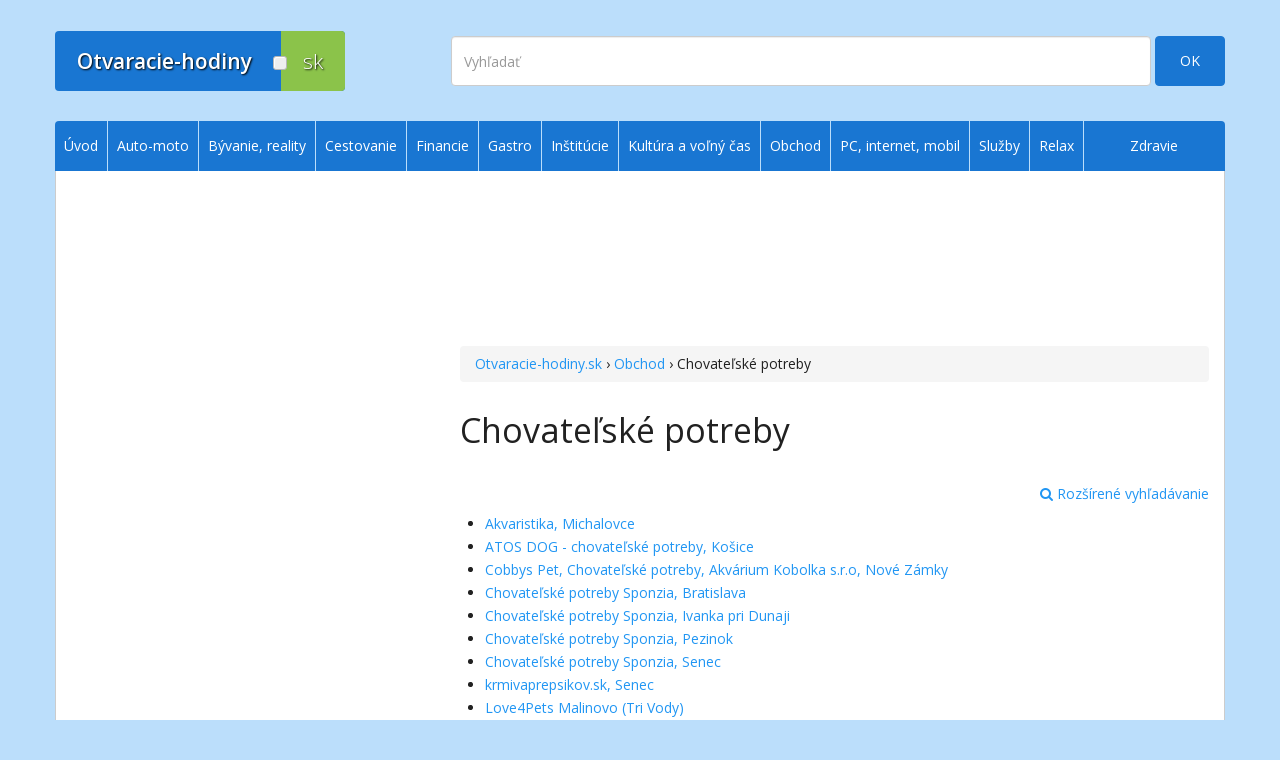

--- FILE ---
content_type: text/html; charset=utf-8
request_url: https://www.otvaracie-hodiny.sk/obchod/chovatelske-potreby/
body_size: 14318
content:

<!DOCTYPE html>
<html lang="sk">
<head>
  <meta charset="utf-8">
  <meta name="viewport" content="width=device-width, initial-scale=1.0">
  <title>Chovateľské potreby - Otvaracie-hodiny.sk | Otváracie, úradné a stránkové hodiny</title>
  <meta name="author" content="E-GO, s.r.o.">
  <meta name="robots" content="index, follow">
    <meta name="description" content="Otváracie a prevádzkové hodiny pre kategóriu Chovateľské potreby.">
  <meta property="og:description" content="Otváracie a prevádzkové hodiny pre kategóriu Chovateľské potreby.">
    <meta property="og:type" content="website">
  <meta property="og:locale" content="sk_SK">
  <meta property="og:title" content="Chovateľské potreby - Otvaracie-hodiny.sk | Otváracie, úradné a stránkové hodiny">
  <meta property="og:site_name" content="Otvaracie-hodiny.sk">
  <meta property="og:image" content="https://d35yy3vhav0316.cloudfront.net/ogimage.png">
  <meta property="og:url" content="https://www.otvaracie-hodiny.sk/obchod/chovatelske-potreby/">
  <meta property="fb:admins" content="1582427903">
  <meta property="fb:admins" content="1232444300">
    <link rel="home" href="https://www.otvaracie-hodiny.sk/" title="Otvaracie-hodiny.sk">
  <link rel="author" href="https://www.e-go.sk/" title="E-GO Web Design - Tvorba web stránok">
	<link rel="shortcut icon" href="https://d35yy3vhav0316.cloudfront.net/favicon.ico" type="image/x-icon">
  <link rel="apple-touch-icon" sizes="76x76" href="https://d35yy3vhav0316.cloudfront.net/apple-touch-icon-76x76.png">
  <link rel="apple-touch-icon" sizes="120x120" href="https://d35yy3vhav0316.cloudfront.net/apple-touch-icon-120x120.png">
  <link rel="apple-touch-icon" sizes="152x152" href="https://d35yy3vhav0316.cloudfront.net/apple-touch-icon-152x152.png">
  <link rel="apple-touch-icon" sizes="180x180" href="https://d35yy3vhav0316.cloudfront.net/apple-touch-icon-180x180.png">
  <link href="https://fonts.googleapis.com/css?family=Open+Sans:300,400,600&subset=latin,latin-ext" rel="stylesheet" type="text/css">
  <link href="https://cdnjs.cloudflare.com/ajax/libs/font-awesome/4.5.0/css/font-awesome.min.css" rel="stylesheet">
  <link href="https://cdnjs.cloudflare.com/ajax/libs/twitter-bootstrap/3.3.1/css/bootstrap.min.css" rel="stylesheet">
  <link href="https://d35yy3vhav0316.cloudfront.net/css/specific.2024102804.css" rel="stylesheet">
  <!--[if lt IE 9]>
    <script src="https://oss.maxcdn.com/html5shiv/3.7.2/html5shiv.min.js"></script>
    <script src="https://oss.maxcdn.com/respond/1.4.2/respond.min.js"></script>
  <![endif]-->
  <script async src="https://securepubads.g.doubleclick.net/tag/js/gpt.js"></script>
  <script type="module" src="https://www.nuload.net/otvaracie-hodiny/ad.js"></script>
</head>
<body id="top">
  <!-- Google Tag Manager -->
  <noscript><iframe src="//www.googletagmanager.com/ns.html?id=GTM-N2DRGD"
  height="0" width="0" style="display:none;visibility:hidden"></iframe></noscript>
  <script>(function(w,d,s,l,i){w[l]=w[l]||[];w[l].push({'gtm.start':
  new Date().getTime(),event:'gtm.js'});var f=d.getElementsByTagName(s)[0],
  j=d.createElement(s),dl=l!='dataLayer'?'&l='+l:'';j.async=true;j.src=
  '//www.googletagmanager.com/gtm.js?id='+i+dl;f.parentNode.insertBefore(j,f);
  })(window,document,'script','dataLayer','GTM-N2DRGD');</script>
  <!-- End Google Tag Manager -->
  <div id="fb-root"></div>
  <a href="#content" class="sr-only">Prejsť na obsah</a>
    <!-- page header, logo, search -->
  <header class="navbar" id="header">
    <div class="container">
      <div class="navbar-header">
        <a class="navbar-brand" href="/"><div class="logo"><div>Otvaracie-hodiny</div><div>sk</div><span></span></div></a>
        <a class="navbar-toggle" href="#sidr">
          <span class="sr-only">Zobraziť | Skryť navigáciu</span>
          <span class="icon-bar"></span>
          <span class="icon-bar"></span>
          <span class="icon-bar"></span>
        </a>
      </div>
      <div class="navbar-right">
        <div id="search">
          <form action="/engine/search/" method="get" class="clearfix form-inline" role="form">
            <div><input type="hidden" name="pid" value="">
              <input type="hidden" name="selang" value="SK"></div>
            <label for="search-string" class="sr-only">Vyhľadať</label>
            <input class="search-field form-control" name="string" id="search-string" type="text" placeholder="Vyhľadať" autocomplete="off">
						<button class="btn btn-primary btn-search" name="submit" type="submit">OK</button>
					</form>
        </div>
      </div>
    </div>
  </header>
  <!-- /page header, logo, search -->
    <div class="container" id="siteWrap">
    <div class="row">
      <div class="col-sm-9 col-md-8" id="content">
        <ins class="adsbygoogle adslot_1 bodyTop" data-ad-client="ca-pub-3986195020500459" data-ad-slot="3771915911" data-ad-format="horizontal"></ins>        <div id="8773d0ee2b" class="pagefair-acceptable leaderboard728x90 hidden-xs hidden-sm"></div>
        <div id="92ddf56b1d" class="pagefair-acceptable medrect300x250 hidden-md hidden-lg"></div>
        <div></div>
        <div id="in-content">
                    <div id="bc" class="breadcrumb"><a title="Otvaracie-hodiny.sk - úvod" href="/">Otvaracie-hodiny.sk</a> &rsaquo; <a title="Obchod" href="/obchod/">Obchod</a> &rsaquo; Chovateľské potreby</div>
                    <h1>Chovateľské potreby</h1><div id="ps"></div>
<p class="text-right"><a data-toggle="collapse" href="#ext-search-collapse" aria-expanded="false" aria-controls="ext-search-collapse"><i class="fa fa-search" aria-hidden="true"></i> Rozšírené vyhľadávanie</a></p>
<div class="collapse" id="ext-search-collapse">
  <div class="product-search"><div class="alert alert-info">
  <!--div class="form-group">
    <p class="col-sm-offset-3 col-sm-9 lead">Rýchle vyhľadávanie</p>
  </div-->
  <p>&nbsp;</p>
  <form name="form1" id="product_search_form_1" method="get" action="" class="form-horizontal">
    <input type="hidden" name="search_submit" value="true">
        <div class="form-group">
      <label for="title" class="col-sm-3">Názov:</label>
      <div class="col-sm-9"><input type="text" class="form-control" size="30" name="title" id="title" value=""></div>
    </div>
    
<div class="form-group"><label for="field3" class="col-sm-3">Mesto/obec:</label><div class="col-sm-9"><input type="text" name="field3" id="field3" maxlength="" value="" class="form-control" size="30"></div></div><div class="form-group"><label for="field4" class="col-sm-3">Okres:</label><div class="col-sm-9"><select name="field4[]" id="field4" class="form-control"><option value="">- Všetky -</option><option value="Bánovce nad Bebravou">Bánovce nad Bebravou</option><option value="Banská Bystrica">Banská Bystrica</option><option value="Banská Štiavnica">Banská Štiavnica</option><option value="Bardejov">Bardejov</option><option value="Bratislava">Bratislava</option><option value="Brezno">Brezno</option><option value="Bytča">Bytča</option><option value="Čadca">Čadca</option><option value="Detva">Detva</option><option value="Dolný Kubín">Dolný Kubín</option><option value="Dunajská Streda">Dunajská Streda</option><option value="Galanta">Galanta</option><option value="Gelnica">Gelnica</option><option value="Hlohovec">Hlohovec</option><option value="Humenné">Humenné</option><option value="Ilava">Ilava</option><option value="Kežmarok">Kežmarok</option><option value="Komárno">Komárno</option><option value="Košice">Košice</option><option value="Košice - okolie">Košice - okolie</option><option value="Krupina">Krupina</option><option value="Kysucké Nové Mesto">Kysucké Nové Mesto</option><option value="Levice">Levice</option><option value="Levoča">Levoča</option><option value="Liptovský Mikuláš">Liptovský Mikuláš</option><option value="Lučenec">Lučenec</option><option value="Malacky">Malacky</option><option value="Martin">Martin</option><option value="Medzilaborce">Medzilaborce</option><option value="Michalovce">Michalovce</option><option value="Myjava">Myjava</option><option value="Námestovo">Námestovo</option><option value="Nitra">Nitra</option><option value="Nové Mesto nad Váhom ">Nové Mesto nad Váhom </option><option value="Nové Zámky">Nové Zámky</option><option value="Partizánske">Partizánske</option><option value="Pezinok">Pezinok</option><option value="Piešťany">Piešťany</option><option value="Poltár">Poltár</option><option value="Poprad">Poprad</option><option value="Považská Bystrica">Považská Bystrica</option><option value="Prešov">Prešov</option><option value="Prievidza">Prievidza</option><option value="Púchov">Púchov</option><option value="Revúca">Revúca</option><option value="Rimavská Sobota">Rimavská Sobota</option><option value="Rožňava">Rožňava</option><option value="Ružomberok">Ružomberok</option><option value="Sabinov">Sabinov</option><option value="Senec">Senec</option><option value="Senica">Senica</option><option value="Skalica">Skalica</option><option value="Snina">Snina</option><option value="Sobrance">Sobrance</option><option value="Spišská Nová Ves">Spišská Nová Ves</option><option value="Stará Ľubovňa">Stará Ľubovňa</option><option value="Stropkov">Stropkov</option><option value="Svidník">Svidník</option><option value="Šaľa">Šaľa</option><option value="Topoľčany">Topoľčany</option><option value="Trebišov">Trebišov</option><option value="Trenčín">Trenčín</option><option value="Trnava">Trnava</option><option value="Turčianske Teplice">Turčianske Teplice</option><option value="Tvrdošín">Tvrdošín</option><option value="Veľký Krtíš">Veľký Krtíš</option><option value="Vranov nad Topľou">Vranov nad Topľou</option><option value="Zlaté Moravce">Zlaté Moravce</option><option value="Zvolen">Zvolen</option><option value="Žarnovica">Žarnovica</option><option value="Žiar nad Hronom">Žiar nad Hronom</option><option value="Žilina">Žilina</option></select></div></div>    <div class="form-group hidden">
      <label for="captcha" class="col-sm-3">Captcha:</label>
      <div class="col-sm-9"><input type="text" name="captcha" id="captcha" maxlength="255" value="" class="form-control"></div>
    </div>
    <div class="form-group">
      <div class="col-sm-offset-3 col-sm-9">
        <button type="submit" class="btn btn-primary">Hľadať</button>
              </div>
    </div>
  </form>
  </div></div>
</div>
<ul class="product-list">
	<li><a href="/product/akvaristika-michalovce-5122/">Akvaristika, Michalovce</a></li>
	<li><a href="/product/atos-dog--chovatelske-potreby-kosice-6325/">ATOS DOG - chovateľské potreby, Košice</a></li>
	<li><a href="/product/cobbys-pet-chovatelske-potreby-akvarium-kobolka-sro-nove-zamky-7284/">Cobbys Pet, Chovateľské potreby, Akvárium Kobolka s.r.o, Nové Zámky</a></li>
	<li><a href="/product/chovatelske-potreby-sponzia-bratislava-6618/">Chovateľské potreby Sponzia, Bratislava</a></li>
	<li><a href="/product/chovatelske-potreby-sponzia-ivanka-pri-dunaji-6617/">Chovateľské potreby Sponzia, Ivanka pri Dunaji</a></li>
	<li><a href="/product/chovatelske-potreby-sponzia-pezinok-6615/">Chovateľské potreby Sponzia, Pezinok</a></li>
	<li><a href="/product/chovatelske-potreby-sponzia-senec-6616/">Chovateľské potreby Sponzia, Senec</a></li>
	<li><a href="/product/krmivaprepsikovsk-senec-8839/">krmivaprepsikov.sk, Senec</a></li>
	<li><a href="/product/love4pets-malinovo-tri-vody-18063/">Love4Pets Malinovo (Tri Vody)</a></li>
	<li><a href="/product/pet-center-bratislava-mlynske-nivy--centrum-nivy-19321/">Pet Center Bratislava (Mlynské nivy - Centrum Nivy)</a></li>
	<li><a href="/product/pet-center-presov-namestie-legionarov--nc-novum-19075/">Pet Center Prešov (Námestie Legionárov - NC Novum)</a></li>
	<li><a href="/product/pet-center-rovinka-slnecnicova--storia-18438/">Pet Center Rovinka (Slnečnicová - Storia)</a></li>
	<li><a href="/product/pethobby-shop-michalovce-10491/">Pet&amp;Hobby Shop, Michalovce</a></li>
	<li><a href="/product/petcenter-nitra-napervillska--promenada-19661/">PetCenter Nitra (Napervillská - Promenada)</a></li>
	<li><a href="/product/super-zoo-bratislava--petrzalka-zuzany-chalupovej--slnecnice-16184/">Super ZOO Bratislava - Petržalka (Zuzany Chalupovej - Slnečnice)</a></li>
	<li><a href="/product/super-zoo-levice-turecky-rad--storia-18449/">Super ZOO Levice (Turecký rad - Storia)</a></li>
	<li><a href="/product/super-zoo-michalovce-sobranecka-cesta--oc-s1-16221/">Super ZOO Michalovce (Sobranecká cesta - OC S1)</a></li>
	<li><a href="/product/super-zoo-myjava-viestova--storia-19795/">Super ZOO Myjava (Viestova - Storia)</a></li>
	<li><a href="/product/super-zoo-rimavska-sobota-p-hostinskeho--spektrum-19754/">Super ZOO Rimavská Sobota (P. Hostinského - Spektrum)</a></li>
	<li><a href="/product/super-zoo-ruzomberok-polna--city-market-12795/">Super ZOO Ružomberok (Poľná - City Market)</a></li>
	<li><a href="/product/super-zoo-samorin-kasarenska--storia-i-19779/">Super ZOO Šamorín (Kasárenská - Storia I.)</a></li>
	<li><a href="/product/super-zoo-trnava-trstinska-cesta--storia-12695/">Super ZOO Trnava (Trstínska cesta - Storia)</a></li>
	<li><a href="/product/super-zoo-zvolen-obchodna--klokan-19671/">Super ZOO Zvolen (Obchodná - Klokan)</a></li>
	<li><a href="/product/super-zoo-ziar-nad-hronom-dr-janskeho--storia-19805/">Super ZOO Žiar nad Hronom (Dr. Jánskeho - Storia)</a></li>
</ul>
        </div>
                        <div style="margin-top: 30px" class="text-center">
          <!--ins class="adsbygoogle adslot_2 bodyBottom" data-ad-client="ca-pub-2393320645055022" data-ad-slot="8158987372/4703346498"></ins-->
          <ins class="adsbygoogle adslot_2 bodyBottom" data-ad-client="ca-pub-3986195020500459" data-ad-slot="6787381510" data-ad-format="auto"></ins>
        </div>
        <div class="intad hidden-lg hidden-md hidden-sm" style="text-align: center; margin-top: 30px"><a href="https://pomockypredeti.sk/?utm_source=OH&utm_medium=banner-xs-pages&utm_campaign=generic-2018"><img class="img-responsive" style="margin: 0 auto" src="https://d35yy3vhav0316.cloudfront.net/img/ppdt-generic-2017.jpg" alt="PomockyPreDeti.sk"></a></div>              </div>
      <div class="col-sm-3 col-md-4 hidden-xs" id="sidebar">
                        <ins style="margin-bottom: 30px" class="adsbygoogle adslot_3 rightColumn" data-ad-client="ca-pub-3986195020500459" data-ad-slot="2155581912" data-ad-format="vertical"></ins>
			  <!--div class="affil"><div class="intad hidden-xs">
				</div></div-->
        <div class="intad hidden-xs" style="text-align: center"><a href="https://pomockypredeti.sk/?utm_source=OH&utm_medium=banner&utm_campaign=generic-2018"><img class="img-responsive" style="margin: 0 auto" src="https://d35yy3vhav0316.cloudfront.net/img/ppdt-generic-2017.jpg" alt="PomockyPreDeti.sk"></a></div>
        <!--ins class="adsbygoogle adslot_3 rightColumn" data-ad-client="ca-pub-2393320645055022" data-ad-slot="8158987372/4703346498"></ins-->
      </div>
    </div>
  </div>
  <!-- footer -->
  <div class="container" id="footer">
    <div class="row">
      <div class="col-sm-4">
        <div class="logo hidden-xs"><div>Otvaracie-hodiny</div><div>sk</div><span></span></div>
        <nav id="bottom1">
          <ul>
	<li><a href="/kontakt/">Kontakt na prevádzkovateľa</a></li>
	<li><a href="/uvod/podmienky-pouzivania-a-pravne-info/">Podmienky používania a právne informácie</a></li>
	<li><a href="/pravidla-pouzitia-cookies/">Zásady používania cookies</a></li>
	<li><a href="#">Prehlásenie o prístupnosti</a></li>
	<li><a href="/mapa-stranok/">Mapa&nbsp;stránok</a></li>
</ul>
        </nav>
      </div>
      <div class="col-sm-4">
        <nav id="bottom2">
          <p class="lead hidden-xs">Služby pre podnikateľov</p>

<ul>
	<li><a href="/uvod/zakladna-registracia/">Základná registrácia otváracích hodín zadarmo</a></li>
	<li><a href="/uvod/aktualizacia/">Aktualizácia údajov o prevádzke</a></li>
	<li><a href="/uvod/platene-sluzby/">Platené služby</a></li>
</ul>

<p class="lead hidden-xs">Služby pre verejnosť</p>

<ul>
	<li><a href="/uvod/nenasli-ste/">Nenašli ste otváracie hodiny? Pošlite nám tip</a></li>
	<li><a href="/uvod/aktualizacia/">Aktualizácia otváracích hodín</a></li>
	<li><a href="/uvod/tip-na-kategoriu/">Pošlite nám tip na kategóriu</a></li>
</ul>
        </nav>
      </div>
      <div class="col-sm-4">
        <p class="lead hidden-xs">Zostaňme v kontakte</p>
<p><strong>Novinky na Váš e-mail:</strong></p>
        <!-- MailChimp Signup Form -->
        <div id="mc_embed_signup">
          <form action="https://otvaracie-hodiny.us10.list-manage.com/subscribe/post?u=3ce21d32cc351a4cc41e6706f&amp;id=d5d30103df" method="post" id="mc-embedded-subscribe-form" name="mc-embedded-subscribe-form" class="form-inline validate" novalidate role="form">
            <div class="form-group mc-field-group">
            	<label for="mce-EMAIL" class="sr-only">E-mailová adresa</label>
            	<input type="email" value="" name="EMAIL" class="form-control required email" placeholder="e-mailová adresa" id="mce-EMAIL">
            </div>
            <div style="position: absolute; left: -5000px;"><input type="text" name="b_3ce21d32cc351a4cc41e6706f_d5d30103df" tabindex="-1" value=""></div>
            <button type="submit" name="subscribe" id="mc-embedded-subscribe" class="btn btn-primary">OK</button>
          </form>
        </div>
        <!-- /MailChimp Signup Form -->
        <p><a href="https://www.facebook.com/otvaraciehodiny" target="newWin">Otvaracie-hodiny.sk na Facebooku&nbsp;&nbsp;<sup><i class="fa fa-external-link"></i></sup></a></p>
        <div class="fb-like" data-href="https://www.facebook.com/otvaraciehodiny" data-layout="button_count" data-action="like" data-show-faces="false" data-share="false"></div>
      </div>
    </div>
  </div>
  <!-- /footer -->
  
  <!-- menu -->
  <div id="navigation" class="hidden-xs">
    <nav class="navbar" id="menu" role="navigation">
      <div class="container">
      
<ul class="nav navbar-nav">
<li ><a href="/" >Úvod</a>
</li>
<li ><a href="/auto-moto/" >Auto-moto</a>
<ul class="nav navbar-nav">
<li ><a href="/auto-moto/autobazare/" >Autobazáre</a>
</li>
<li ><a href="/auto-moto/autorizovani-predajcovia-vozidiel/" >Autorizovaní predajcovia vozidiel</a>
</li>
<li ><a href="/auto-moto/autolakovne/" >Autolakovne</a>
</li>
<li ><a href="/auto-moto/autopozicovne/" >Autopožičovne, prenájom úžitkových vozidiel</a>
</li>
<li ><a href="/auto-moto/autoservisy/" >Autoservisy</a>
</li>
<li ><a href="/auto-moto/autoumyvarne-a-autokozmetika/" >Autoumyvárne a autokozmetika</a>
</li>
<li ><a href="/auto-moto/cerpacie-stanice/" >Čerpacie stanice</a>
<ul class="nav navbar-nav">
<li ><a href="/auto-moto/cerpacie-stanice/vianoce-silvester-novy-rok-traja-krali/" >Vianoce, Silvester, Nový rok, Traja králi</a>
</li>
</ul>
</li>
<li ><a href="/auto-moto/nahradne-diely-a-autoprislusenstvo/" >Náhradné diely a autopríslušenstvo</a>
</li>
<li ><a href="/auto-moto/odtahove-sluzby/" >Odťahové  a cestné záchrané služby</a>
</li>
<li ><a href="/auto-moto/parkoviska/" >Parkoviská</a>
</li>
<li ><a href="/auto-moto/pneuservisy-a-predaj-pneumatik/" >Pneuservisy a predaj pneumatík</a>
</li>
<li ><a href="/auto-moto/pracoviska-kontroly-originality/" >Pracoviská kontroly originality</a>
</li>
<li ><a href="/auto-moto/technicka-a-emisna-kontrola/" >Technická a emisná kontrola</a>
</li>
<li ><a href="/auto-moto/vrakoviska/" >Vrakoviská</a>
</li>
</ul>
</li>
<li ><a href="/byvanie/" >Bývanie, reality</a>
<ul class="nav navbar-nav">
<li ><a href="/byvanie/bytove-podniky-a-stavebne-bytove-druzstva/" >Bytové podniky a stavebné bytové družstvá</a>
</li>
<li ><a href="/byvanie/dodavatelia-tepla-vody-a-energii/" >Dodávatelia tepla, vody a energií</a>
</li>
<li ><a href="/byvanie/geodezia/" >Geodézia</a>
</li>
<li ><a href="/byvanie/realitne-kancelarie/" >Realitné kancelárie</a>
</li>
<li ><a href="/byvanie/realitni-makleri/" >Realitní makléri</a>
</li>
</ul>
</li>
<li ><a href="/cestovanie/" >Cestovanie</a>
<ul class="nav navbar-nav">
<li ><a href="/cestovanie/apartmany/" >Apartmány</a>
</li>
<li ><a href="/cestovanie/cestovne-kancelarie/" >Cestovné agentúry a kancelárie</a>
</li>
<li ><a href="/cestovanie/hotely-a-hostely/" >Hotely a hostely</a>
</li>
<li ><a href="/cestovanie/chaty-chalupy-a-horske-hotely/" >Chaty, chalupy a horské hotely</a>
</li>
<li ><a href="/cestovanie/kempy/" >Kempy</a>
</li>
<li ><a href="/cestovanie/motely/" >Motely</a>
</li>
<li ><a href="/cestovanie/penziony/" >Penzióny</a>
</li>
<li ><a href="/cestovanie/ubytovne/" >Ubytovne</a>
</li>
<li ><a href="/cestovanie/turisticke-a-informacne-centra/" >Turistické a informačné centrá</a>
</li>
</ul>
</li>
<li ><a href="/financie/" >Financie</a>
<ul class="nav navbar-nav">
<li ><a href="/financie/banky-a-sporitelne/" >Banky a sporiteľne</a>
<ul class="nav navbar-nav">
<li ><a href="/financie/banky-a-sporitelne/vianoce-silvester-novy-rok-traja-krali/" >Vianoce, Silvester, Nový rok, Traja králi</a>
</li>
</ul>
</li>
<li ><a href="/financie/dochodkove-spolocnosti/" >Dôchodkové spoločnosti</a>
</li>
<li ><a href="/financie/financne-poradenstvo/" >Finančné poradenstvo</a>
</li>
<li ><a href="/financie/financne-urady/" >Finančné úrady</a>
</li>
<li ><a href="/financie/investicne-spolocnosti/" >Investičné spoločnosti</a>
</li>
<li ><a href="/financie/leasingove-spolocnosti/" >Leasingové spoločnosti</a>
</li>
<li ><a href="/financie/poistovne/" >Poisťovne</a>
</li>
<li ><a href="/financie/splatkove-spolocnosti/" >Splátkové spoločnosti</a>
</li>
<li ><a href="/financie/zmenarne/" >Zmenárne</a>
</li>
</ul>
</li>
<li ><a href="/gastro/" >Gastro</a>
<ul class="nav navbar-nav">
<li ><a href="/gastro/bary/" >Bary</a>
</li>
<li ><a href="/gastro/bufety/" >Bufety</a>
</li>
<li ><a href="/gastro/cukrarne-cajovne-bistra/" >Cukrárne, čajovne, bistrá</a>
</li>
<li ><a href="/gastro/jedalne-a-zavodne-stravovanie/" >Jedálne a závodné stravovanie</a>
</li>
<li ><a href="/gastro/kaviarne/" >Kaviarne</a>
</li>
<li ><a href="/gastro/puby-hostince-a-pohostinstva/" >Puby, hostince a pohostinstvá</a>
</li>
<li ><a href="/gastro/rychle-stravovanie-fast-food/" >Rýchle stravovanie, fast food</a>
</li>
<li ><a href="/gastro/restauracie-a-pizzerie/" >Reštaurácie a pizzerie</a>
</li>
<li ><a href="/gastro/vinarne-vinoteky-a-pivarne/" >Vinárne, vinotéky a pivárne</a>
</li>
<li ><a href="/gastro/vianoce-silvester-novy-rok-traja-krali/" >Vianoce, Silvester, Nový rok, Traja králi</a>
</li>
</ul>
</li>
<li ><a href="/institucie/" >Inštitúcie</a>
<ul class="nav navbar-nav">
<li ><a href="/institucie/asociacie-a-nadacie/" >Asociácie a nadácie</a>
</li>
<li ><a href="/institucie/colny-urad/" >Colný úrad</a>
</li>
<li ><a href="/institucie/cirkevne-institucie/" >Cirkevné inštitúcie</a>
</li>
<li ><a href="/institucie/danovy-urad/" >Daňový úrad</a>
<ul class="nav navbar-nav">
<li ><a href="/institucie/danovy-urad/danove-urady-predlzene-uradne-hodiny-na-podavanie-danovych-priznani/" >Daňové úrady - úradné hodiny na podávanie daňových priznaní</a>
</li>
</ul>
</li>
<li ><a href="/institucie/environmentalne-organizacie/" >Environmentálne organizácie</a>
</li>
<li ><a href="/institucie/urad-geodezie-kartografie-a-katastra-katastralny-urad-a-sprava-katastra/" >Kataster (katastrálny odbor)</a>
</li>
<li ><a href="/institucie/klientske-centra-uradov-ministerstva-vnutra/" >Klientske centrá úradov Ministerstva vnútra</a>
</li>
<li ><a href="/institucie/matricny-urad/" >Matričný úrad</a>
</li>
<li ><a href="/institucie/mestske-obecne-a-okresne-urady/" >Mestské a obecné úrady</a>
</li>
<li ><a href="/institucie/ministerstva/" >Ministerstvá</a>
</li>
<li ><a href="/institucie/najvyssi-kontrolny-urad/" >Najvyšší kontrolný úrad</a>
</li>
<li ><a href="/institucie/narodny-bezpecnostny-urad/" >Národný bezpečnostný úrad</a>
</li>
<li ><a href="/institucie/narodny-inspektorat-prace/" >Národný inšpektorát práce</a>
</li>
<li ><a href="/institucie/neziskove-a-charitativne-organizacie/" >Neziskové a charitatívne organizácie</a>
</li>
<li ><a href="/institucie/odborove-organizacie-a-profesne-zdruzenia/" >Odborové organizácie a profesné združenia</a>
</li>
<li ><a href="/institucie/okresne-urady/" >Okresné úrady</a>
</li>
<li ><a href="/institucie/pamiatkovy-urad/" >Pamiatkový úrad</a>
</li>
<li ><a href="/institucie/podnikatelske-organizacie/" >Podnikateľské organizácie</a>
</li>
<li ><a href="/institucie/policia/" >Polícia</a>
</li>
<li ><a href="/institucie/posty/" >Pošty</a>
</li>
<li ><a href="/institucie/pozemkovy-urad/" >Pozemkový úrad</a>
</li>
<li ><a href="/institucie/poziarne-zbory/" >Požiarne zbory</a>
</li>
<li ><a href="/institucie/regionalne-organizacie/" >Regionálne organizácie</a>
</li>
<li ><a href="/institucie/socialna-poistovna/" >Sociálna poisťovňa</a>
</li>
<li ><a href="/institucie/stavebny-urad/" >Stavebný úrad</a>
</li>
<li ><a href="/institucie/sudy-a-prokuratury/" >Súdy a prokuratúry</a>
</li>
<li ><a href="/institucie/skolsky-urad/" >Školský úrad</a>
</li>
<li ><a href="/institucie/statisticky-urad/" >Štatistický úrad</a>
</li>
<li ><a href="/institucie/urad-na-ochranu-osobnych-udajov/" >Úrad na ochranu osobných údajov</a>
</li>
<li ><a href="/institucie/urad-prace-socialnych-veci-a-rodiny/" >Úrad práce, sociálnych vecí a rodiny</a>
</li>
<li ><a href="/institucie/urad-pre-dohlad-nad-zdravotnou-starostlivostou/" >Úrad pre dohľad nad zdravotnou starostlivosťou</a>
</li>
<li ><a href="/institucie/urad-pre-normalizaciu-metrologiu-a-skusobnictvo/" >Úrad pre normalizáciu, metrológiu a skúšobníctvo</a>
</li>
<li ><a href="/institucie/urad-pre-verejne-obstaravanie/" >Úrad pre verejné obstarávanie</a>
</li>
<li ><a href="/institucie/urad-priemyselneho-vlastnictva/" >Úrad priemyselného vlastníctva</a>
</li>
<li ><a href="/institucie/urad-verejneho-zdravotnictva/" >Úrad verejného zdravotníctva</a>
</li>
<li ><a href="/institucie/urad-zivotneho-prostredia/" >Úrad životného prostredia</a>
</li>
<li ><a href="/institucie/vladne-institucie-a-organizacie/" >Vládne inštitúcie a organizácie</a>
</li>
<li ><a href="/institucie/vedecke-institucie/" >Vedecké inštitúcie</a>
</li>
<li ><a href="/institucie/velvyslanectva-a-konzulaty/" >Veľvyslanectvá a konzuláty</a>
</li>
<li ><a href="/institucie/vzdelavacie-institucie/" >Vzdelávacie inštitúcie</a>
</li>
<li ><a href="/institucie/zahranicne-a-medzinarodne-institucie/" >Zahraničné a medzinárodné inštitúcie</a>
</li>
<li ><a href="/institucie/zivnostensky-urad/" >Živnostenský úrad (odbor živnostenského podnikania)</a>
</li>
<li ><a href="/institucie/vianoce-silvester-novy-rok-traja-krali/" >Vianoce, Silvester, Nový rok, Traja králi</a>
</li>
<li ><a href="/institucie/volby/" >Voľby</a>
<ul class="nav navbar-nav">
<li ><a href="/institucie/volby/volby-do-europskeho-parlamentu/" >Voľby do Európskeho parlamentu 2024</a>
</li>
</ul>
</li>
</ul>
</li>
<li ><a href="/kultura-a-zabava/" >Kultúra a voľný čas</a>
<ul class="nav navbar-nav">
<li ><a href="/kultura-a-zabava/centra-volneho-casu-domy-deti-a-mladeze/" >Centrá voľného času, domy detí a mládeže</a>
</li>
<li ><a href="/kultura-a-zabava/divadla-a-koncertne-saly/" >Divadlá a koncertné sály</a>
</li>
<li ><a href="/kultura-a-zabava/domy-kultury-a-mestske-kulturne-strediska/" >Domy kultúry a mestské kultúrne strediská</a>
</li>
<li ><a href="/kultura-a-zabava/farmy-a-rance/" >Farmy a ranče</a>
</li>
<li ><a href="/kultura-a-zabava/festivaly/" >Festivaly</a>
</li>
<li ><a href="/kultura-a-zabava/galerie/" >Galérie</a>
</li>
<li ><a href="/kultura-a-zabava/historicke-a-technicke-pamiatky/" >Historické a technické pamiatky</a>
</li>
<li ><a href="/kultura-a-zabava/hrady-zamky-a-kastiele/" >Hrady, zámky a kaštiele</a>
</li>
<li ><a href="/kultura-a-zabava/hvezdarne-a-observatoria/" >Hvezdárne a observatóriá</a>
</li>
<li ><a href="/kultura-a-zabava/internetove-kaviarne/" >Internetové kaviarne</a>
</li>
<li ><a href="/kultura-a-zabava/jaskyne/" >Jaskyne</a>
</li>
<li ><a href="/kultura-a-zabava/kina/" >Kiná</a>
</li>
<li ><a href="/kultura-a-zabava/klubovne-a-spolky/" >Klubovne a spolky</a>
</li>
<li ><a href="/kultura-a-zabava/kniznice/" >Knižnice a archívy</a>
<ul class="nav navbar-nav">
<li ><a href="/kultura-a-zabava/kniznice/archivy/" >Archívy</a>
</li>
<li ><a href="/kultura-a-zabava/kniznice/obecne-mestske-a-regionalne-kniznice/" >Obecné, mestské a regionálne knižnice</a>
</li>
<li ><a href="/kultura-a-zabava/kniznice/specializovane-kniznice/" >Špecializované knižnice</a>
</li>
<li ><a href="/kultura-a-zabava/kniznice/univerzitne-kniznice-kniznice-pri-strednych-a-vysokych-skolach/" >Univerzitné knižnice, knižnice pri stredných a vysokých školách</a>
</li>
<li ><a href="/kultura-a-zabava/kniznice/vedecke-statne-a-narodne-kniznice/" >Vedecké, štátne a národné knižnice</a>
</li>
</ul>
</li>
<li ><a href="/kultura-a-zabava/materske-centra/" >Materské centrá</a>
</li>
<li ><a href="/kultura-a-zabava/muzea-a-skanzeny/" >Múzeá a skanzeny</a>
</li>
<li ><a href="/kultura-a-zabava/skolske-prazdniny/" >Školské prázdniny</a>
<ul class="nav navbar-nav">
<li ><a href="/kultura-a-zabava/skolske-prazdniny/jesenne-prazdniny/" >Jesenné prázdniny</a>
</li>
<li ><a href="/kultura-a-zabava/skolske-prazdniny/vianocne-prazdniny/" >Vianočné prázdniny</a>
</li>
<li ><a href="/kultura-a-zabava/skolske-prazdniny/polrocne-prazdniny/" >Polročné prázdniny</a>
</li>
<li ><a href="/kultura-a-zabava/skolske-prazdniny/jarne-prazdniny-pre-banskobystricky-kraj/" >Jarné prázdniny pre Banskobystrický kraj</a>
</li>
<li ><a href="/kultura-a-zabava/skolske-prazdniny/jarne-prazdniny-pre-bratislavsky-kraj/" >Jarné prázdniny pre Bratislavský kraj</a>
</li>
<li ><a href="/kultura-a-zabava/skolske-prazdniny/jarne-prazdniny-pre-kosicky-kraj/" >Jarné prázdniny pre Košický kraj</a>
</li>
<li ><a href="/kultura-a-zabava/skolske-prazdniny/jarne-prazdniny-pre-nitriansky-kraj/" >Jarné prázdniny pre Nitriansky kraj</a>
</li>
<li ><a href="/kultura-a-zabava/skolske-prazdniny/jarne-prazdniny-pre-presovsky-kraj/" >Jarné prázdniny pre Prešovský kraj</a>
</li>
<li ><a href="/kultura-a-zabava/skolske-prazdniny/jarne-prazdniny-pre-trenciansky-kraj/" >Jarné prázdniny pre Trenčiansky kraj</a>
</li>
<li ><a href="/kultura-a-zabava/skolske-prazdniny/jarne-prazdniny-pre-trnavsky-kraj/" >Jarné prázdniny pre Trnavský kraj</a>
</li>
<li ><a href="/kultura-a-zabava/skolske-prazdniny/jarne-prazdniny-pre-zilinsky-kraj/" >Jarné prázdniny pre Žilinský kraj</a>
</li>
<li ><a href="/kultura-a-zabava/skolske-prazdniny/velkonocne-prazdniny/" >Veľkonočné prázdniny</a>
</li>
<li ><a href="/kultura-a-zabava/skolske-prazdniny/letne-prazdniny/" >Letné prázdniny</a>
</li>
</ul>
</li>
<li ><a href="/kultura-a-zabava/televizia-rozhlas-a-tlac/" >Televízia, rozhlas a tlač</a>
</li>
<li ><a href="/kultura-a-zabava/veltrhy-vystavy-a-vystaviska/" >Veľtrhy, výstavy a výstaviská</a>
</li>
<li ><a href="/kultura-a-zabava/vydavatelstva-a-nakladatelstva/" >Vydavateľstvá a nakladateľstvá</a>
</li>
<li ><a href="/kultura-a-zabava/zabava/" >Zábava</a>
<ul class="nav navbar-nav">
<li ><a href="/kultura-a-zabava/zabava/atrakcie-lunaparky-a-zabavne-centra/" >Detské ihriská, atrakcie, lunaparky a zábavné centrá</a>
</li>
<li ><a href="/kultura-a-zabava/zabava/bungee-jumping/" >Bungee jumping</a>
</li>
<li ><a href="/kultura-a-zabava/zabava/diskoteky-a-diskokluby/" >Diskotéky a diskokluby</a>
</li>
<li ><a href="/kultura-a-zabava/zabava/kasina-herne-billiard/" >Kasína, herne, billiard</a>
</li>
<li ><a href="/kultura-a-zabava/zabava/paint-ball/" >Paint ball</a>
</li>
<li ><a href="/kultura-a-zabava/zabava/nocne-kluby/" >Nočné kluby</a>
</li>
</ul>
</li>
<li ><a href="/kultura-a-zabava/zoo-botanicke-zahrady-arboreta-parky/" >ZOO, botanické záhrady, arboréta, parky</a>
</li>
</ul>
</li>
<li class="select"><a href="/obchod/" class="select">Obchod</a>
<ul class="nav navbar-nav">
<li ><a href="/obchod/antikvariaty-a-starozitnictva/" >Antikvariáty a starožitníctva</a>
</li>
<li ><a href="/obchod/audio-a-videonosice/" >Audio a videonosiče</a>
</li>
<li ><a href="/obchod/bazare-a-zalozne/" >Bazáre a záložne</a>
</li>
<li ><a href="/obchod/bazeny-virivky-solaria-sauny-a-prislusenstvo/" >Bazény, vírivky, soláriá, sauny a príslušenstvo</a>
</li>
<li ><a href="/obchod/bicykle/" >Bicykle</a>
</li>
<li ><a href="/obchod/bizuteria-modne-a-vlasove-doplnky/" >Bižutéria, módne a vlasové doplnky</a>
</li>
<li ><a href="/obchod/caje-bylinky-prirodne-a-aromaticke-vyrobky/" >Čaje, bylinky, prírodné a aromatické výrobky</a>
</li>
<li ><a href="/obchod/darcekove-a-upomienkove-predmety/" >Darčekové a upomienkové predmety</a>
</li>
<li ><a href="/obchod/detske-potreby/" >Detské a tehotenské potreby</a>
</li>
<li ><a href="/obchod/domace-potreby/" >Domáce potreby</a>
<ul class="nav navbar-nav">
<li ><a href="/obchod/domace-potreby/vianoce-silvester-novy-rok-traja-krali/" >Vianoce, Silvester, Nový rok, Traja králi</a>
</li>
</ul>
</li>
<li ><a href="/obchod/drogeria-kozmetika-a-cistiace-prostriedky/" >Drogéria, kozmetika a čistiace prostriedky</a>
</li>
<li ><a href="/obchod/doplnky-vyzivy/" >Doplnky výživy</a>
</li>
<li ><a href="/obchod/eko-a-bioprodukty/" >Eko a bioprodukty</a>
</li>
<li ><a href="/obchod/svietidla/" >Elektro a svietidlá</a>
</li>
<li ><a href="/obchod/elektronika-a-technika/" >Elektronika a technika</a>
<ul class="nav navbar-nav">
<li ><a href="/obchod/elektronika-a-technika/biela-a-cierna-technika-domace-spotrebice/" >Biela a čierna technika, domáce spotrebiče</a>
</li>
<li ><a href="/obchod/elektronika-a-technika/specializovana-elektronika-a-technika/" >Špecializovaná elektronika a technika</a>
</li>
<li ><a href="/obchod/elektronika-a-technika/vianoce-silvester-novy-rok-traja-krali/" >Vianoce, Silvester, Nový rok, Traja králi</a>
</li>
</ul>
</li>
<li ><a href="/obchod/europrodukty-a-potreby/" >Europrodukty a potreby</a>
</li>
<li ><a href="/obchod/ezoterika/" >Ezoterika</a>
</li>
<li ><a href="/obchod/farby-laky-tmely-lepidla/" >Farby, laky, tmely, lepidlá</a>
</li>
<li ><a href="/obchod/hodiny/" >Hodiny a hodinky</a>
</li>
<li ><a href="/obchod/hracky/" >Hračky</a>
<ul class="nav navbar-nav">
<li ><a href="/obchod/hracky/vianoce-silvester-novy-rok-traja-krali/" >Vianoce, Silvester, Nový rok, Traja králi</a>
</li>
</ul>
</li>
<li ><a href="/obchod/hudobniny-hudobne-nastroje-a-ozvucovacia-technika/" >Hudobniny, hudobné nástroje a ozvučovacia technika</a>
</li>
<li ><a href="/obchod/hypermarkety-a-supermarkety/" >Hypermarkety a supermarkety</a>
<ul class="nav navbar-nav">
<li ><a href="/obchod/hypermarkety-a-supermarkety/vianoce-silvester-novy-rok-traja-krali/" >Vianoce, Silvester, Nový rok, Traja králi</a>
</li>
</ul>
</li>
<li class="select"><a href="/obchod/chovatelske-potreby/" class="select">Chovateľské potreby</a>
</li>
<li ><a href="/obchod/knihy-a-tlacoviny/" >Knihy a tlačoviny</a>
<ul class="nav navbar-nav">
<li ><a href="/obchod/knihy-a-tlacoviny/vianoce-silvester-novy-rok-traja-krali/" >Vianoce, Silvester, Nový rok, Traja králi</a>
</li>
</ul>
</li>
<li ><a href="/obchod/koberce-a-podlahoviny/" >Koberce a podlahoviny</a>
</li>
<li ><a href="/obchod/koza-a-kozusiny/" >Koža a kožušiny</a>
</li>
<li ><a href="/obchod/kuchynske-zariadenie/" >Kuchynské zariadenie</a>
</li>
<li ><a href="/obchod/kupelnove-zariadenie-a-sanita/" >Kúpeľňové zariadenie a sanita</a>
</li>
<li ><a href="/obchod/kvety-a-dekoracie/" >Kvety a dekorácie</a>
</li>
<li ><a href="/obchod/metrovy-a-bytovy-textil/" >Metrový a bytový textil</a>
</li>
<li ><a href="/obchod/nabytok-a-bytove-doplnky/" >Nábytok a bytové doplnky</a>
<ul class="nav navbar-nav">
<li ><a href="/obchod/nabytok-a-bytove-doplnky/vianoce-silvester-novy-rok-traja-krali/" >Vianoce, Silvester, Nový rok, Traja králi</a>
</li>
</ul>
</li>
<li ><a href="/obchod/nastroje-naradie-a-material-pre-majstrov/" >Nástroje, náradie a materiál pre majstrov</a>
<ul class="nav navbar-nav">
<li ><a href="/obchod/nastroje-naradie-a-material-pre-majstrov/vianoce-silvester-novy-rok-traja-krali/" >Vianoce, Silvester, Nový rok, Traja králi</a>
</li>
</ul>
</li>
<li ><a href="/obchod/obchodne-domy-a-nakupno-zabavne-centra/" >Obchodné domy a nákupno-zábavné centrá</a>
<ul class="nav navbar-nav">
<li ><a href="/obchod/obchodne-domy-a-nakupno-zabavne-centra/vianoce-silvester-novy-rok-traja-krali/" >Vianoce, Silvester, Nový rok, Traja králi</a>
</li>
</ul>
</li>
<li ><a href="/obchod/obklady-dlazba-a-bytova-keramika/" >Obklady, dlažba a bytová keramika</a>
</li>
<li ><a href="/obchod/obuv/" >Obuv</a>
</li>
<li ><a href="/obchod/ocne-optiky/" >Očné optiky</a>
</li>
<li ><a href="/obchod/odevy-a-kusovy-textil/" >Odevy a kusový textil</a>
<ul class="nav navbar-nav">
<li ><a href="/obchod/odevy-a-kusovy-textil/vianoce-silvester-novy-rok-traja-krali/" >Vianoce, Silvester, Nový rok, Traja králi</a>
</li>
</ul>
</li>
<li ><a href="/obchod/okna-dvere-zaluzie-rolety/" >Okná, dvere, žalúzie, rolety</a>
</li>
<li ><a href="/obchod/papier-kancelarske-a-skolske-potreby/" >Papier, kancelárske a školské potreby, párty potreby</a>
</li>
<li ><a href="/obchod/parfemy/" >Parfémy</a>
</li>
<li ><a href="/obchod/ploty-brany-a-zahradna-technika/" >Ploty, brány a záhradná technika</a>
</li>
<li ><a href="/obchod/polovnicke-rybarske-a-vcelarske-potreby/" >Poľovnícke, rybárske a včelárske potreby</a>
</li>
<li ><a href="/obchod/potraviny-a-napoje/" >Potraviny a nápoje</a>
</li>
<li ><a href="/obchod/potreby-pre-vytvarnikov/" >Potreby pre výtvarníkov</a>
</li>
<li ><a href="/obchod/pracovne-a-ochranne-pomocky/" >Pracovné a ochranné pomôcky</a>
</li>
<li ><a href="/obchod/velkoobchod-s-priemyselnymi-vyrobkami/" >Priemyselné výrobky</a>
<ul class="nav navbar-nav">
<li ><a href="/obchod/velkoobchod-s-priemyselnymi-vyrobkami/automobilovy-priemysel/" >Automobilový priemysel</a>
</li>
<li ><a href="/obchod/velkoobchod-s-priemyselnymi-vyrobkami/bansky-a-tazobny-priemysel/" >Banský a ťažobný priemysel</a>
</li>
<li ><a href="/obchod/velkoobchod-s-priemyselnymi-vyrobkami/drevospracujuci-priemysel/" >Drevospracujúci priemysel</a>
</li>
<li ><a href="/obchod/velkoobchod-s-priemyselnymi-vyrobkami/elektrotechnicky-priemysel/" >Elektrotechnický priemysel</a>
</li>
<li ><a href="/obchod/velkoobchod-s-priemyselnymi-vyrobkami/energeticky-priemysel/" >Energetický priemysel</a>
</li>
<li ><a href="/obchod/velkoobchod-s-priemyselnymi-vyrobkami/farmaceuticky-priemysel/" >Farmaceutický priemysel</a>
</li>
<li ><a href="/obchod/velkoobchod-s-priemyselnymi-vyrobkami/hutnicky-priemysel/" >Hutnícky priemysel</a>
</li>
<li ><a href="/obchod/velkoobchod-s-priemyselnymi-vyrobkami/chemicky-priemysel/" >Chemický priemysel</a>
</li>
<li ><a href="/obchod/velkoobchod-s-priemyselnymi-vyrobkami/papierensky-priemysel/" >Papierenský priemysel</a>
</li>
<li ><a href="/obchod/velkoobchod-s-priemyselnymi-vyrobkami/plasty-a-gumarensky-priemysel/" >Plasty a gumárenský priemysel</a>
</li>
<li ><a href="/obchod/velkoobchod-s-priemyselnymi-vyrobkami/polnohospodarsky-priemysel/" >Poľnohospodársky priemysel</a>
</li>
<li ><a href="/obchod/velkoobchod-s-priemyselnymi-vyrobkami/potravinarsky-priemysel/" >Potravinársky priemysel</a>
</li>
<li ><a href="/obchod/velkoobchod-s-priemyselnymi-vyrobkami/stavebny-priemysel/" >Stavebný priemysel</a>
</li>
<li ><a href="/obchod/velkoobchod-s-priemyselnymi-vyrobkami/strojarsky-priemysel/" >Strojársky priemysel</a>
</li>
<li ><a href="/obchod/velkoobchod-s-priemyselnymi-vyrobkami/textil-odev-a-obuv/" >Textil, odev a obuv</a>
</li>
</ul>
</li>
<li ><a href="/obchod/reklamne-predmety/" >Reklamné predmety</a>
</li>
<li ><a href="/obchod/rozne-priemyselne-vyrobky-a-materialy/" >Rôzne priemyselné výrobky a materiály</a>
</li>
<li ><a href="/obchod/secondhand/" >Secondhand</a>
</li>
<li ><a href="/obchod/sklo-porcelan-a-keramika/" >Sklo, porcelán a keramika</a>
</li>
<li ><a href="/obchod/spodna-bielizen-a-plavky/" >Spodná bielizeň a plavky</a>
</li>
<li ><a href="/obchod/stavebniny-stavebna-technika-a-naradie/" >Stavebniny, stavebná technika a náradie</a>
</li>
<li ><a href="/obchod/sportove-potreby/" >Športové potreby</a>
<ul class="nav navbar-nav">
<li ><a href="/obchod/sportove-potreby/vianoce-silvester-novy-rok-traja-krali/" >Vianoce, Silvester, Nový rok, Traja králi</a>
</li>
</ul>
</li>
<li ><a href="/obchod/textilna-a-kozena-galanteria/" >Textilná a kožená galantéria</a>
</li>
<li ><a href="/obchod/umelecke-diela-a-umelecko-remeselne-vyrobky/" >Umelecké diela a umelecko-remeselné výrobky</a>
</li>
<li ><a href="/obchod/vino-pivo-a-alkohol/" >Víno, pivo, alkohol a tabakové výrobky</a>
</li>
<li ><a href="/obchod/voda-kurenie-plyn/" >Voda, Kúrenie, Plyn</a>
</li>
<li ><a href="/obchod/zahradnictvo-pestovatelstvo-a-lesnictvo/" >Záhradníctvo, pestovateľstvo a lesníctvo</a>
</li>
<li ><a href="/obchod/zdravotne-potreby-a-pomocky/" >Zdravotné potreby a pomôcky</a>
</li>
<li ><a href="/obchod/zlato-striebro-klenoty-a-sperky/" >Zlato, striebro, klenoty a šperky</a>
</li>
<li ><a href="/obchod/zeleziarstva/" >Železiarstva</a>
</li>
</ul>
</li>
<li ><a href="/pc-internet-mobil/" >PC, internet, mobil</a>
<ul class="nav navbar-nav">
<li ><a href="/pc-internet-mobil/hardware-a-software/" >Hardware a software</a>
</li>
<li ><a href="/pc-internet-mobil/internetovy-marketing/" >Internetový marketing</a>
</li>
<li ><a href="/pc-internet-mobil/mobilni-operatori/" >Mobilní operátori</a>
<ul class="nav navbar-nav">
<li ><a href="/pc-internet-mobil/mobilni-operatori/vianoce-silvester-novy-rok-traja-krali/" >Vianoce, Silvester, Nový rok, Traja králi</a>
</li>
</ul>
</li>
<li ><a href="/pc-internet-mobil/mobily-telefony-a-prislusenstvo/" >Mobily, telefóny a príslušenstvo</a>
</li>
<li ><a href="/pc-internet-mobil/poskytovatelia-internetu/" >Poskytovatelia internetu</a>
</li>
<li ><a href="/pc-internet-mobil/poskytovatelia-telekomunikacnych-sluzieb/" >Poskytovatelia telekomunikačných služieb</a>
</li>
<li ><a href="/pc-internet-mobil/programovanie/" >Programovanie</a>
</li>
<li ><a href="/pc-internet-mobil/operacne-systemy/" >Operačné systémy</a>
</li>
<li ><a href="/pc-internet-mobil/servis-pocitacov/" >Servis počítačov</a>
</li>
<li ><a href="/pc-internet-mobil/telekomunikacna-technika/" >Telekomunikačná technika</a>
</li>
<li ><a href="/pc-internet-mobil/tvorba-www-webdesign-webhosting/" >Tvorba www, webdesign, webhosting</a>
</li>
<li ><a href="/pc-internet-mobil/vypoctova-technika/" >Výpočtová technika</a>
</li>
</ul>
</li>
<li ><a href="/sluzby/" >Služby</a>
<ul class="nav navbar-nav">
<li ><a href="/sluzby/administrativne-sluzby/" >Administratívne služby</a>
</li>
<li ><a href="/sluzby/architektonicke-sluzby/" >Architektonické služby a projektovanie</a>
</li>
<li ><a href="/sluzby/bezpecnostne-a-detektivne-sluzby/" >Bezpečnostné a detektívne služby</a>
</li>
<li ><a href="/sluzby/catering-a-organizovanie-oslav/" >Catering a organizovanie osláv</a>
</li>
<li ><a href="/sluzby/cistiarne-odevov/" >Čistiarne odevov</a>
</li>
<li ><a href="/sluzby/deratizacia-dezinfekcia-dezinsekcia/" >Deratizácia, dezinfekcia, dezinsekcia</a>
</li>
<li ><a href="/sluzby/donaskove-sluzby/" >Donáškové služby</a>
</li>
<li ><a href="/sluzby/doprava/" >Doprava</a>
<ul class="nav navbar-nav">
<li ><a href="/sluzby/doprava/autobusova-doprava/" >Autobusová doprava</a>
</li>
<li ><a href="/sluzby/doprava/letecka-doprava/" >Letecká doprava</a>
</li>
<li ><a href="/sluzby/doprava/lodna-doprava/" >Lodná doprava</a>
</li>
<li ><a href="/sluzby/doprava/logistika/" >Logistika</a>
</li>
<li ><a href="/sluzby/doprava/mestska-doprava/" >Mestská doprava</a>
</li>
<li ><a href="/sluzby/doprava/nakladna-a-kamionova-doprava/" >Nákladná a kamiónová doprava</a>
</li>
<li ><a href="/sluzby/doprava/spedicia/" >Špedícia</a>
</li>
<li ><a href="/sluzby/doprava/taxi/" >Taxi</a>
</li>
<li ><a href="/sluzby/doprava/zeleznicna-doprava/" >Železničná doprava</a>
</li>
</ul>
</li>
<li ><a href="/sluzby/ekonomicke-sluzby/" >Ekonomické služby</a>
</li>
<li ><a href="/sluzby/ekologicke-sluzby-a-spracovanie-odpadu/" >Ekologické služby a spracovanie odpadu</a>
<ul class="nav navbar-nav">
<li ><a href="/sluzby/ekologicke-sluzby-a-spracovanie-odpadu/asanacne-sluzby/" >Asanačné služby</a>
</li>
<li ><a href="/sluzby/ekologicke-sluzby-a-spracovanie-odpadu/skladky-odpadu/" >Skládky odpadu</a>
</li>
<li ><a href="/sluzby/ekologicke-sluzby-a-spracovanie-odpadu/zberne-suroviny/" >Zberné suroviny a triedený odpad</a>
</li>
</ul>
</li>
<li ><a href="/sluzby/foto-a-videosluzby/" >Foto a videoslužby</a>
</li>
<li ><a href="/sluzby/havarijne-a-poruchove-sluzby/" >Havarijné a poruchové služby</a>
</li>
<li ><a href="/sluzby/interierovy-a-exterierovy-design/" >Interiérový a exteriérový design</a>
</li>
<li ><a href="/sluzby/inzertne-kancelarie/" >Inzertné kancelárie</a>
</li>
<li ><a href="/sluzby/jazykove-sluzby-preklad-a-tlmocenie/" >Jazykové služby, preklad a tlmočenie</a>
</li>
<li ><a href="/sluzby/klucova-sluzba/" >Kľúčová služba</a>
</li>
<li ><a href="/sluzby/komunalne-sluzby/" >Komunálne služby</a>
</li>
<li ><a href="/sluzby/kopirovanie-knihviazacstvo-polygrafia-a-reprografia/" >Kopírovanie, kníhviazačstvo, tlač, polygrafia, 3D tlač a reprografia</a>
</li>
<li ><a href="/sluzby/konzultacne-a-poradenske-sluzby/" >Konzultačné a poradenské služby</a>
</li>
<li ><a href="/sluzby/kozmeticke-sluzby-wellnes-a-vizaz/" >Kozmetické služby, wellnes a vizáž</a>
<ul class="nav navbar-nav">
<li ><a href="/sluzby/kozmeticke-sluzby-wellnes-a-vizaz/kadernictva-holicstva-a-vlasove-studia/" >Kaderníctva, holičstvá a vlasové štúdiá</a>
</li>
<li ><a href="/sluzby/kozmeticke-sluzby-wellnes-a-vizaz/kozmeticke-salony-a-wellnes-studia/" >Kozmetické salóny a wellnes štúdiá</a>
</li>
<li ><a href="/sluzby/kozmeticke-sluzby-wellnes-a-vizaz/lekarska-kozmetika/" >Lekárska kozmetika</a>
</li>
<li ><a href="/sluzby/kozmeticke-sluzby-wellnes-a-vizaz/manikura-pedikura-a-nechtove-studia/" >Manikúra, pedikúra a nechtové štúdiá</a>
</li>
<li ><a href="/sluzby/kozmeticke-sluzby-wellnes-a-vizaz/solaria/" >Soláriá</a>
</li>
<li ><a href="/sluzby/kozmeticke-sluzby-wellnes-a-vizaz/tetovanie-a-piercing/" >Tetovanie a piercing</a>
</li>
<li ><a href="/sluzby/kozmeticke-sluzby-wellnes-a-vizaz/vizazisti/" >Vizážisti</a>
</li>
</ul>
</li>
<li ><a href="/sluzby/kulturne-a-umelecke-sluzby/" >Kultúrne a umelecké služby</a>
</li>
<li ><a href="/sluzby/modelingove-a-hostessingove-agentury/" >Modelingové a hostessingové agentúry</a>
</li>
<li ><a href="/sluzby/modne-navrharstvo/" >Módne návrhárstvo</a>
</li>
<li ><a href="/sluzby/nahravacie-studia-a-ozvucovanie/" >Nahrávacie štúdiá, zvuková a svetelná technika</a>
</li>
<li ><a href="/sluzby/opatrovatelske-sluzby/" >Opatrovateľské služby</a>
</li>
<li ><a href="/sluzby/personalne-agentury/" >Personálne agentúry</a>
</li>
<li ><a href="/sluzby/pohrebne-sluzby/" >Pohrebné a cintorínske služby</a>
</li>
<li ><a href="/sluzby/postove-a-dorucovatelske-sluzby/" >Poštové a doručovateľské služby</a>
<ul class="nav navbar-nav">
<li ><a href="/sluzby/postove-a-dorucovatelske-sluzby/kurieri/" >Kuriéri</a>
</li>
<li ><a href="/sluzby/postove-a-dorucovatelske-sluzby/posty/" >Pošty</a>
<ul class="nav navbar-nav">
<li ><a href="/sluzby/postove-a-dorucovatelske-sluzby/posty/vianoce-silvester-novy-rok-traja-krali/" >Vianoce, Silvester, Nový rok, Traja králi</a>
</li>
</ul>
</li>
</ul>
</li>
<li ><a href="/sluzby/pozicovne-a-prenajom/" >Požičovne a prenájom</a>
<ul class="nav navbar-nav">
<li ><a href="/sluzby/pozicovne-a-prenajom/pozicovne-kostymov-a-masiek/" >Požičovne kostýmov a masiek</a>
</li>
<li ><a href="/sluzby/pozicovne-a-prenajom/pozicovne-specializovanej-elektroniky-a-techniky/" >Požičovne špecializovanej elektroniky a techniky</a>
</li>
<li ><a href="/sluzby/pozicovne-a-prenajom/pozicovne-sportovych-potrieb/" >Požičovne športových potrieb</a>
</li>
<li ><a href="/sluzby/pozicovne-a-prenajom/video-a-dvd-pozicovne/" >Video a DVD požičovne</a>
</li>
</ul>
</li>
<li ><a href="/sluzby/pravnicke-sluzby/" >Právnické služby</a>
<ul class="nav navbar-nav">
<li ><a href="/sluzby/pravnicke-sluzby/advokati/" >Advokáti</a>
</li>
<li ><a href="/sluzby/pravnicke-sluzby/notari/" >Notári</a>
</li>
<li ><a href="/sluzby/pravnicke-sluzby/exekutori/" >Exekútori</a>
</li>
<li ><a href="/sluzby/pravnicke-sluzby/sudni-znalci/" >Súdni znalci</a>
</li>
<li ><a href="/sluzby/pravnicke-sluzby/mediatori-a-mediacne-centra/" >Mediátori a mediačné centrá</a>
</li>
</ul>
</li>
<li ><a href="/sluzby/pyrotechnicke-sluzby/" >Pyrotechnické služby</a>
</li>
<li ><a href="/sluzby/reklamne-a-marketingove-sluzby/" >Reklamné a marketingové služby</a>
</li>
<li ><a href="/sluzby/remeselne-sluzby/" >Remeselné služby</a>
<ul class="nav navbar-nav">
<li ><a href="/sluzby/remeselne-sluzby/calunnictvo/" >Čalúnnictvo</a>
</li>
<li ><a href="/sluzby/remeselne-sluzby/kamenarstvo/" >Kamenárstvo</a>
</li>
<li ><a href="/sluzby/remeselne-sluzby/krajcirstvo-zakazkove-sitie-a-oprava-odevov/" >Krajčírstvo, zákazkové šitie a oprava odevov</a>
</li>
<li ><a href="/sluzby/remeselne-sluzby/obuvnictvo-brasnarstvo-a-oprava-obuvi/" >Obuvníctvo, brašnárstvo a oprava obuvi</a>
</li>
<li ><a href="/sluzby/remeselne-sluzby/ramovanie/" >Rámovanie</a>
</li>
<li ><a href="/sluzby/remeselne-sluzby/sklenarstvo/" >Sklenárstvo</a>
</li>
<li ><a href="/sluzby/remeselne-sluzby/stolarstvo-a-tesarstvo-vyroba-nabytku/" >Stolárstvo a tesárstvo, výroba nábytku</a>
</li>
<li ><a href="/sluzby/remeselne-sluzby/umelecke-remesla/" >Umelecké remeslá</a>
</li>
</ul>
</li>
<li ><a href="/sluzby/restauratorske-sluzby/" >Reštaurátorské služby</a>
</li>
<li ><a href="/sluzby/revizne-sluzby-a-kontroly-certifikacia/" >Revízne služby a kontroly, certifikácia</a>
</li>
<li ><a href="/sluzby/servisne-sluzby-a-opravovne/" >Servisné služby a opravovne</a>
<ul class="nav navbar-nav">
<li ><a href="/sluzby/servisne-sluzby-a-opravovne/servis-domacich-spotrebicov/" >Servis domácich spotrebičov</a>
</li>
<li ><a href="/sluzby/servisne-sluzby-a-opravovne/servis-hudobnych-nastrojov/" >Servis hudobných nástrojov</a>
</li>
<li ><a href="/sluzby/servisne-sluzby-a-opravovne/servis-strojov-a-zariadeni/" >Servis strojov a zariadení</a>
</li>
</ul>
</li>
<li ><a href="/sluzby/stavebne-montazne-a-instalaterske-sluzby/" >Stavebné, montážne a inštalatérske služby</a>
<ul class="nav navbar-nav">
<li ><a href="/sluzby/stavebne-montazne-a-instalaterske-sluzby/elektroinstalacne-prace/" >Elektroinštalačné práce</a>
</li>
<li ><a href="/sluzby/stavebne-montazne-a-instalaterske-sluzby/izolacne-a-zateplovacie-prace/" >Izolačné a zateplovacie práce</a>
</li>
<li ><a href="/sluzby/stavebne-montazne-a-instalaterske-sluzby/klampiarske-a-pokryvacie-prace/" >Klampiarske a pokrývacie práce</a>
</li>
<li ><a href="/sluzby/stavebne-montazne-a-instalaterske-sluzby/kominarske-prace/" >Kominárske práce</a>
</li>
<li ><a href="/sluzby/stavebne-montazne-a-instalaterske-sluzby/malovanie-stierkovanie-a-tapetovanie/" >Maľovanie, stierkovanie a tapetovanie</a>
</li>
<li ><a href="/sluzby/stavebne-montazne-a-instalaterske-sluzby/montaz-krbov-kozubov-a-kachli/" >Montáž a výroba krbov, kozubov a kachlí</a>
</li>
<li ><a href="/sluzby/stavebne-montazne-a-instalaterske-sluzby/montaz-okien-a-dveri/" >Montáž a výroba okien a dverí</a>
</li>
<li ><a href="/sluzby/stavebne-montazne-a-instalaterske-sluzby/murarske-a-sadrokartonove-prace/" >Murárske a sadrokartónové práce</a>
</li>
<li ><a href="/sluzby/stavebne-montazne-a-instalaterske-sluzby/plynoistalaterske-prace-a-kurenie/" >Plynoinštalatérske práce a kúrenie</a>
</li>
<li ><a href="/sluzby/stavebne-montazne-a-instalaterske-sluzby/prestavba-bytovych-jadier/" >Prestavba bytových jadier</a>
</li>
<li ><a href="/sluzby/stavebne-montazne-a-instalaterske-sluzby/pokladacie-a-obkladacie-prace/" >Pokladacie a obkladacie práce</a>
</li>
<li ><a href="/sluzby/stavebne-montazne-a-instalaterske-sluzby/sanitarne-vybavenie/" >Sanitárne vybavenie</a>
</li>
<li ><a href="/sluzby/stavebne-montazne-a-instalaterske-sluzby/stukaterske-prace/" >Štukatérske práce</a>
</li>
<li ><a href="/sluzby/stavebne-montazne-a-instalaterske-sluzby/vodoinstalaterske-prace/" >Vodoinštalatérske práce</a>
</li>
<li ><a href="/sluzby/stavebne-montazne-a-instalaterske-sluzby/zamocnicke-prace/" >Zámočnícke práce</a>
</li>
<li ><a href="/sluzby/stavebne-montazne-a-instalaterske-sluzby/zemne-a-buracie-prace/" >Zemné a búracie práce</a>
</li>
</ul>
</li>
<li ><a href="/sluzby/stahovacie-sluzby/" >Sťahovacie služby</a>
</li>
<li ><a href="/sluzby/stavkove-kancelarie/" >Stávkové kancelárie</a>
<ul class="nav navbar-nav">
<li ><a href="/sluzby/stavkove-kancelarie/vianoce-silvester-novy-rok-traja-krali/" >Vianoce, Silvester, Nový rok, Traja králi</a>
</li>
</ul>
</li>
<li ><a href="/sluzby/svadobne-sluzby/" >Svadobné služby</a>
</li>
<li ><a href="/sluzby/upratovacie-sluzby/" >Upratovacie a čistiace služby</a>
</li>
<li ><a href="/sluzby/utulky-pre-zvierata/" >Útulky pre zvieratá</a>
</li>
<li ><a href="/sluzby/veterinarne-sluzby/" >Veterinárne služby</a>
</li>
<li ><a href="/sluzby/zahradna-architektura/" >Záhradná architektúra</a>
</li>
</ul>
</li>
<li ><a href="/relax/" >Relax</a>
<ul class="nav navbar-nav">
<li ><a href="/relax/arealy-vodnych-nadrzi/" >Areály vodných nádrží</a>
</li>
<li ><a href="/relax/aquaparky-a-kupaliska/" >Aquaparky a kúpaliská</a>
</li>
<li ><a href="/relax/fitness-centra-a-posilnovne/" >Fitness centrá a posilňovne</a>
</li>
<li ><a href="/relax/kupele-sanatoria-a-relaxacno-regeneracne-centra/" >Kúpele, sanatóriá a relaxačno-regeneračné centrá</a>
</li>
<li ><a href="/relax/plavarne/" >Plavárne</a>
</li>
<li ><a href="/relax/masaze-a-sauny/" >Masáže, soláriá a sauny</a>
</li>
<li ><a href="/relax/rekreacne-strediska/" >Rekreačné strediská</a>
</li>
<li ><a href="/relax/sportove-arealy-a-kluby/" >Športové areály a kluby</a>
</li>
<li ><a href="/relax/stadiony-a-sportove-haly/" >Štadióny a športové haly</a>
</li>
</ul>
</li>
<li ><a href="/zdravie/" >Zdravie</a>
<ul class="nav navbar-nav">
<li ><a href="/zdravie/alternativna-medicina/" >Alternatívna medicína - ambulancie a predajne</a>
</li>
<li ><a href="/zdravie/ambulancie-a-ordinacie/" >Ambulancie a ordinácie</a>
</li>
<li ><a href="/zdravie/lekarne/" >Lekárne</a>
<ul class="nav navbar-nav">
<li ><a href="/zdravie/lekarne/vianoce-silvester-novy-rok-traja-krali/" >Vianoce, Silvester, Nový rok, Traja králi</a>
</li>
</ul>
</li>
<li ><a href="/zdravie/zdravotne-poistovne/" >Zdravotné poisťovne</a>
</li>
<li ><a href="/zdravie/zdravotnicke-zariadenia/" >Zdravotnícke zariadenia</a>
</li>
<li ><a href="/zdravie/coronavirus-covid-19-obmedzenia-otvaracich-hodin/" >Obmedzenia otváracích hodín - Coronavírus Covid-19</a>
</li>
<li ><a href="/zdravie/odberove-miesta-na-antigenove-testovanie/" >Odberové miesta na PCR a antigénové testovanie </a>
</li>
<li ><a href="/zdravie/ockovanie-covid-19/" >Očkovanie proti koronavírusu SARS Cov-2 (COVID 19) - očkovacie centrá, termíny na očkovanie, registrácia na očkovanie</a>
</li>
</ul>
</li>
</ul>      </div>
    </nav>
  </div>
  <a href="#top" id="scroll-up"><i class="fa fa-chevron-up"></i></a>
  <!-- /menu -->
  <script src="https://ajax.googleapis.com/ajax/libs/jquery/1.12.2/jquery.min.js"></script>
  <script src="https://cdnjs.cloudflare.com/ajax/libs/twitter-bootstrap/3.3.1/js/bootstrap.min.js"></script>
  <script src="https://ajax.googleapis.com/ajax/libs/jqueryui/1.11.4/jquery-ui.min.js"></script>
  <script src="https://d35yy3vhav0316.cloudfront.net/js/combined.1705201902.js"></script>
  </body>
</html>

--- FILE ---
content_type: text/html; charset=utf-8
request_url: https://www.google.com/recaptcha/api2/aframe
body_size: 266
content:
<!DOCTYPE HTML><html><head><meta http-equiv="content-type" content="text/html; charset=UTF-8"></head><body><script nonce="cBRjMhSMXF17FIojCo4tiw">/** Anti-fraud and anti-abuse applications only. See google.com/recaptcha */ try{var clients={'sodar':'https://pagead2.googlesyndication.com/pagead/sodar?'};window.addEventListener("message",function(a){try{if(a.source===window.parent){var b=JSON.parse(a.data);var c=clients[b['id']];if(c){var d=document.createElement('img');d.src=c+b['params']+'&rc='+(localStorage.getItem("rc::a")?sessionStorage.getItem("rc::b"):"");window.document.body.appendChild(d);sessionStorage.setItem("rc::e",parseInt(sessionStorage.getItem("rc::e")||0)+1);localStorage.setItem("rc::h",'1768972829210');}}}catch(b){}});window.parent.postMessage("_grecaptcha_ready", "*");}catch(b){}</script></body></html>

--- FILE ---
content_type: text/css
request_url: https://nuload.net/original/custom-style.css
body_size: 3867
content:
.admanager_custom_zeroH {
  height: 50px !important;
}

.admanager_custom_zeroB {
  height: 60vh !important;
}

#admanager_custom_container {
  position: fixed;
  z-index: 2147483646;
  width: 100vw;
  height: 250px;
  bottom: 0;
  left: 0;
  border-top: 1px solid black;
  transition: height 1s ease-in-out;
  font-family: "Alata", sans-serif;
}

.admanager-vast-rewarded-add-close-button {
  position: absolute;
  cursor: pointer;
  font-size: 22px;
  color: #cfcfcf;
}

.admanager_thank_you_msg {
    font-size: 1.5em;
    font-weight: 600;
    margin-top: 33px;
    text-align: center;
  }

@media screen and (min-width: 720px) {
  .admanager_thank_you_msg {
    margin-top: 120px;
  }
}

.admanager_nuwara-footer-logo-text-large {
  font-family: Arial, sans-serif;
  margin: auto;
  font-size: 9px;
  color: #B7B7B7;
  width: 34px;
  line-height: 9px;
  text-align: left;
}

.admanager_nuwara-footer-logo-large {
  height: 27px;
  cursor: pointer;
  padding-right: 8px;
}

.admanager_nuwara-footer-logo-link-large{
  text-decoration: none;
  position: absolute;
  display: flex;
  left: 11px;
  bottom: 11px;
}

.admanager_countdown_span {
  padding-right: 25px;
  font-size: 12px;
  padding-bottom: 6px;
}

.admanager_popup_background {
  position: fixed;
  top: 0;
  left: 0;
  width: 100%;
  height: 100%;
  background-color: rgba(0, 0, 0, 0.25);
  display: flex;
  justify-content: center;
  align-items: center;
  z-index: 2147483647;
  backdrop-filter: blur(5px);
  -webkit-backdrop-filter: blur(5px);
}

.admanager_close_button {
  position: absolute;
  bottom: 14px;
  right: 14px;
  width: 80px;
  height: 30px;
  border: none;
  background-color: transparent;
  color: #B7B7B7;
  font-size: 20px;
  padding: 0;
  display: flex;
  justify-content: right;
  align-items: end;
  margin: 0;
  font-weight: normal;
  line-height: 1.15;
  text-transform: none;
  letter-spacing: 0;
}

.admanager_close_button:hover {
  background: none !important;
  background-color: transparent !important;
  text-decoration: none !important;
  border: none !important;
  box-shadow: none !important;
  opacity: 1 !important;
}

.admanager_close_button:disabled   {
  background: none !important;
  background-color: transparent !important;
  text-decoration: none !important;
  border: none !important;
  box-shadow: none !important;
  opacity: 1 !important;
}

.admanager_vast_ad_middle_text {
  width: 100%;
  height: 30px;
  border: none;
  background-color: transparent;
  color: #B7B7B7;
  font-size: 22px;
  padding: 0;
  display: flex;
  justify-content: center;
  align-items: center;
  font-weight: normal;
  position: absolute;
  bottom: 12px;
}

.admanager_vast_ad_stick_to_top {
  position: fixed;
  top: 0;
  left: 0;
  width: 100%;
  display: flex;
  justify-content: center;
  align-items: flex-start;
  z-index: 2147483647;
}

.admanager_custom_footer {
  background-color: white;
  height: 100%;
  padding: 2vh;
  position: relative;
}

.admanager_popup_body {
  position: relative;
  box-sizing: border-box;
  padding: 10px 10px 0px;
  max-width: 90%;
  max-height: 90%;
  background: white;
  border-radius: 5px;
  box-shadow: 0 0 10px rgba(255, 255, 255, 1);
}

.admanager_rewarded-ad-button-container{
  margin-top: 5em;
}

.admanager_rewarded-ad-button-text{
  font-size: 9px !important;
  text-align: center;
  color: #929292 !important;
  margin-top: 2px;
}

#admanager_custom_counter {
  position: absolute;
  right: 25px;
  /* Adjust right position as needed */
  color: black;
  font-size: 16px;
}

.admanager_custom_close-button {
  position: absolute;
  top: 1.5px;
  right: 1px;
  background: none;
  border: none;
  text-align: center;
  cursor: pointer;
}

.admanager_custom_logo {
  margin-right: 20px;
  /* Add some spacing between logo and close button */
  height: 3vh;
}

.admanager_custom_headline {
  font-size: 22px;
  text-align: center;
  width: 100%;
  transition: opacity 1s ease-out;
}

.admanager_custom_topText {
  margin: 2px 0 0 0;
  text-align: center;
  font-size: 19px;
}

.admanager_custom_parentGrid {
  display: grid;
  grid-template-columns: 1fr 2fr 1fr;
  gap: 10px;
  width: 100%;
}

.admanager_custom_headline_small {
  position: absolute;
  font-size: 18px;
  text-align: center;
  width: 100%;
  margin-top: 40px;
  cursor: pointer;
}

.admanager_custom_name {
  font-size: 14px;
  text-align: center;
  width: 100%;
  margin: 6px;
}

.admanager_custom_headline_small span {
  padding: 10px 20px;
  border-radius: 25px;
  background-color: #4caf50;
}

.admanager_custom_game_window {
  width: 100%;
  height: 95px;
}

.admanager_custom_game_window img {
  width: 100%;
  height: 100%;
  cursor: pointer;
}

.admanager_custom_banner_line {
  display: flex;
  overflow: hidden;
  overflow-x: scroll;
  -webkit-overflow-scrolling: touch;
  width: 100vw;
  height: 100%;
  opacity: 1;
  margin-left: -2vh;
  transition: all 1s ease-out;
}

.admanager_custom_banner_line::-webkit-scrollbar {
  width: 0;
}

.admanager_custom_banner_line {
  scrollbar-width: none;
}

@keyframes countdown {
  from {
    stroke-dashoffset: 0px;
  }

  to {
    stroke-dashoffset: 56.5px;
  }
}

.admanager_custom_licence {
  font-size: 8px;
  display: block;
  padding-right: 2vw;
  color: black;
  /* Sets the text color to black */
  text-decoration: none;
  /* Removes the underline */
  text-align: right;
  /* Aligns the text to the right */
}

.admanager_custom_back-button {
  position: absolute;
  top: 1.5px;
  right: 25px;
  background: none;
  color: black;
  border: none;
  cursor: pointer;
  text-align: center;
  text-decoration: none;
}

.admanager_custom_back-button:hover {
  color: #ff6262;
}

.admanager_custom_item {
  position: relative;
  flex: 0 0 auto;
  width: 40%;
  height: 120px;
  margin-right: 5%;
  border-radius: 10px;
  box-shadow: 0 2px 4px rgba(0, 0, 0, 0.2);
  /* Add a small shadow */
  padding: 2%;
  /* Add some padding */
  background-color: #ffffff;
  /* Optional: Add a background color */
}

.admanager_custom_opacityZ {
  opacity: 0 !important;
}

#gamevsecond {
  display: none;
  opacity: 0;
  transition: all 1s ease-in-out;
  margin-top: 1vh;
  width: 100%;
  height: 52vh;
}

#gamevsecond object {
  width: 100%;
  height: 100%;
}

.opacityF {
  opacity: 1 !important;
}

#admanager_stickyAdCloseButton {
  position: absolute;
  height: 21px;
  right: 0px;
  background-color: rgba(0, 0, 0, 0.6);
  border: none;
  color: #fff;
  cursor: pointer;
  font-family: Arial, sans-serif;
  font-size: 14px;
  padding: 10px 15px;
  text-align: center;
  text-decoration: none;
  user-select: none;
  transition: background-color 0.3s ease-in-out;
  display: flex;
  align-items: center;
  box-shadow: 0px -3px 6px rgba(0, 0, 0, 0.25);
  margin: 0;
}

#admanager_stickyAdCloseButton:hover {
  background-color: rgba(0, 0, 0, 0.6);
  border: none;
  color: #fff;
}

#admanager_custom_sticky_bottom_ad_parent {
  z-index: 9999;
  display: none;
  transition: bottom 0.7s ease-in-out;
  bottom: -350px;
  position: fixed;
  width: 100%;
}

#admanager_custom_sticky_bottom_ad {
  max-height: 1000px;
  width: 100%;
  background-color: rgba(255, 255, 255, 0.5);
  text-align: center;
  box-shadow: 0px -3px 6px rgba(0, 0, 0, 0.1);
  transition: all 0.3s ease-in-out;
}

.timer-fill {
  position: absolute;
  top: 0;
  left: 0;
  height: 100%;
  width: 0;
  background-color: rgba(0, 255, 0, 0.6); /* Semi-transparent green */
}

@keyframes fillBackground {
  0% {
    width: 0;
  }
  100% {
    width: 100%;
  }
}

@media (max-width: 500px) {
  #admanager_custom_sticky_bottom_ad_parent {
    width: auto;
    right: 0px;
  }
}

@media (min-width: 1024px) {
  #admanager_custom_sticky_bottom_ad:hover {
    transform: translateY(0%);
    transition: all 0.3s ease-in-out;
  }

  #admanager_custom_sticky_bottom_ad + #admanager_stickyAdCloseButton {
    bottom: 138px !important;
    transition: all 0.3s ease-in-out;
  }

  #admanager_custom_sticky_bottom_ad:hover + #admanager_stickyAdCloseButton {
    bottom: 250px !important;
    transition: all 0.3s ease-in-out;
  }
}

@media (max-width: 1024px) {
  #admanager_custom_sticky_bottom_ad {
    transform: translateY(0%);
  }
}

.nu-mailCatcher {
  max-width: 440px;
  min-height: 58px;
  width: 100%;
}

@media (max-width: 440px) {
  .nu-mailCatcher {
    max-width: 320px;
  }
}

#admanager_rewarded-ad-button-backfill{
  margin: 0px 20px 0px 20px;
  z-index: 9999;
  width: 20em;
  height: 3em;
  background-color: #4076ff;
  border: none;
  border-radius: 5px;
  color: #ffffff;
  cursor: pointer;
  font-family: Arial, sans-serif;
  font-size: 14px;
  font-weight: 600;
  padding: 10px 20px;
  text-align: center;
  text-decoration: none;
  user-select: none;
  transition: background-color 0.3s ease-in-out;
  display: flex;
  align-items: center;
  justify-content: space-evenly;
  box-shadow: 0px 3px 6px rgba(0, 0, 0, 0.25);
  align-content: center;
  flex-wrap: wrap;
  flex-direction: row;
}

#admanager_rewarded-ad-button {
  margin: 0px 20px 0px 20px;
  z-index: 9999;
  width: 20em;
  height: 3em;
  background-color: #4076ff;
  border: none;
  border-radius: 5px;
  color: #ffffff;
  cursor: pointer;
  font-family: Arial, sans-serif;
  font-size: 14px;
  font-weight: 600;
  padding: 10px 20px;
  text-align: center;
  text-decoration: none;
  user-select: none;
  transition: background-color 0.3s ease-in-out;
  display: flex;
  align-items: center;
  justify-content: space-evenly;
  box-shadow: 0px 3px 6px rgba(0, 0, 0, 0.25);
  align-content: center;
  flex-wrap: wrap;
  flex-direction: row;
}

#admanager_rewarded-ad-button_back {
  margin: 0px 20px 0px 20px;
  z-index: 9999;
  width: 20em;
  height: 3em;
  background-color: #eaeaeb;
  border: none;
  border-radius: 5px;
  color: #fff;
  cursor: pointer;
  font-family: Arial, sans-serif;
  font-size: 14px;
  font-weight: 600;
  padding: 10px 20px;
  text-align: center;
  text-decoration: none;
  user-select: none;
  transition: background-color 0.3s ease-in-out;
  display: flex;
  align-items: center;
  justify-content: center;
  box-shadow: 0px 3px 6px rgba(0, 0, 0, 0.25);
  color: #192a30;
}

.admanager-rewarded-add-logo {
  width: 100px;
  padding: 15px 0px 5px 0px;
  /* height: 100%; */
}

.admanager-rewarded-add-image {
  max-width: 20%;
  width: auto;
  height: auto;
  padding: 20px 0px 40px 0px;
}

#admanager_rewarded-ad-modal {
  display: flex;
  position: fixed;
  top: 0;
  left: 0;
  width: 100%;
  height: 100%;
  background-color: #192a30d9;
  z-index: 2147483648;
  justify-content: center;
  align-items: center;
  font-family: Arial, sans-serif;
}

.admanager-rewarded-add-close-button {
  position: absolute;
  top: 0.3em;
  right: 0.5em;
  cursor: pointer;
  font-size: 2.5em;
  color: #cfcfcf;
  line-height: normal;
}

.admanager-rewarded-add-headline {
  margin-top: 10px;
  font-size: 1em;
  font-weight: 500;
  font-family: Arial, sans-serif;
  color: #192a30;
  text-wrap: pretty;
  hyphens: none;
  -webkit-hyphens: none;
}

.admanager-rewarded-add-headline-no-logo {
  font-size: 1em;
  font-weight: 500;
  font-family: Arial, sans-serif;
  color: #192a30;
  padding-top: 45px;
  text-wrap: pretty;
  padding-bottom: 10px;
  line-height: normal;
  margin: 0;
  hyphens: none;
  -webkit-hyphens: none;
}

.admanager-rewarded-add-subheadline {
  font-size: 0.8em;
  margin-bottom: 30px;
  font-weight: 400;
  margin: 0 0 30px 0;
  font-family: Arial, sans-serif;
  color: #192a30;
  hyphens: none;
  -webkit-hyphens: none;
}

.admanager-rewarded-modal-content {
  background-color: #fff;
  padding: 20px;
  padding-bottom: 35px;
  border-radius: 5px;
  box-shadow: 0px 0px 10px rgba(0, 0, 0, 0.3);
  position: relative;
  width: 25em;
  /* height: 18em; */
  display: flex;
  flex-direction: column;
  justify-content: center;
  align-items: center;
  text-align: center;
  box-shadow: 0px 0px 28px -4px white;
}

.admanager-rewarded-modal-buttons {
  width: inherit;
  display: flex;
  padding-bottom: 10px;
}

@media (max-width: 768px) {
  .admanager-rewarded-modal-content {
    /* height: 98vh; */
    /* height: 98dvh; */
    width: 80%;
  }

  .admanager-rewarded-modal-buttons {
    flex-direction: column;
  }

  #admanager_rewarded-ad-button_back {
    display: table;
    margin: 0 auto;
    width: 100%;
    margin-bottom: 10px;
  }

  #admanager_rewarded-ad-button {
    display: table;
    margin: 0 auto;
    width: 100%;
    margin-top: 10px;
  }

  #admanager_rewarded-ad-button-backfill {
    display: table;
    margin: 0 auto;
    width: 100%;
    margin-top: 10px;
  }
}

#admanager_video-container {
  position: relative;
  /* forces the container to match a 16x9 aspect ratio */
  /* replace with 75% for a 4:3 aspect ratio, if needed */
  padding-bottom: 56.25%;
}

.admanager_instream_display {
  position: fixed;
  top: 10px;
  right: 10px;
  z-index: 9999999;
}

.admanager_instream_display #admanager_video-container {
  width: 350px;
}

#admanager_video-element {
  /* forces the contents to fill the container */
  position: absolute;
  top: 0;
  left: 0;
  width: 100%;
  height: 100%;
}

#admanager_ad-container {
  position: absolute;
  top: 0;
  left: 0;
  width: 100%;
}

#admanager_custom-controls {
  position: absolute;
  bottom: 10px;
  left: 10px;
  z-index: 1;
  display: flex;
}

#admanager_play-pause-button {
  border: none;
  border-radius: 5px;
  background-color: transparent;
  padding: 0;
  margin: 0;
}

#playIcon {
  filter: invert(99%) sepia(7%) saturate(385%) hue-rotate(253deg)
    brightness(120%) contrast(100%);
  cursor: pointer;
  margin: 0;
}

.admanager_hidden {
  display: none;
}

#admanager_progress-bar {
  width: 200px;
}

#admanager_video-container.admanager_bottom-right {
  width: 350px;
  height: 200px;
  position: fixed;
  bottom: 20px;
  /* Adjust this value as needed */
  right: 20px;
  /* This will make the right edge of the container stick to the right edge of the window */
  z-index: 9999999;
  padding-bottom: 0;
}

#admanager_close-button {
  position: absolute;
  top: -31px;
  right: 0px;
  z-index: 9999;
  width: 100px;
  height: 30px;
  background-color: rgba(0, 0, 0, 0.6) !important;
  border: none;
  color: #fff;
  cursor: pointer;
  font-family: Arial, sans-serif;
  font-size: 14px;
  text-align: center;
  text-decoration: none;
  user-select: none;
  transition: background-color 0.3s ease-in-out;
  display: flex;
  align-items: center;
  justify-content: center;
  box-shadow: 0px -3px 6px rgba(0, 0, 0, 0.25);
}

.admanager_instream_display {
  position: fixed;
  top: 20px;
  right: 20px;
  z-index: 9999999;
  width: 350px;
  height: 200px;
}

#admanager_volume-slider {
  position: relative;
  cursor: pointer;
  width: 100px;
  height: auto;
  margin: 0 0 0 10px;
  padding: 0;
  -webkit-appearance: auto;
  appearance: auto;
}

#nuwara_iframe_cover{
  display: flex;
  position: absolute;
  background-color: #ffffff36; 
  z-index: 10;
  justify-content: center;
  align-items: center;
  backdrop-filter: blur(4px);
  -webkit-backdrop-filter: blur(4px);
}

#iframe_play_button{
  margin: 0px 20px 0px 20px;
  width: 20em;
  height: 3em;
  background-color: #4076ff;
  border: none;
  border-radius: 5px;
  color: #ffffff;
  cursor: pointer;
  font-family: Arial, sans-serif;
  font-size: 14px;
  font-weight: 600;
  padding: 10px 20px;
  text-align: center;
  text-decoration: none;
  user-select: none;
  transition: background-color 0.3s ease-in-out;
  display: flex;
  align-items: center;
  justify-content: space-evenly;
  box-shadow: 0px 3px 6px rgba(0, 0, 0, 0.25);
  align-content: center;
  flex-wrap: wrap;
  flex-direction: row;
}

.admanager_rewarded-ad-button-single{
  width: 100% !important;
}

.admanager_nuwara-footer-logo{
  width: 20px;
  cursor: pointer;  
}

.admanager_nuwara-footer-logo-text{
  font-family: Arial, sans-serif;
  margin: auto;
  font-size: 13px;
  color: #000;
}

.admanager_nuwara-footer-logo-link{
  text-decoration: none;
  position: absolute;
  display: flex;
  left: 11px;
  bottom: 6px;
}

/* Second rewarded modal design  */
.admanager-rewarded-add-close-button-second{
  position: absolute;
  /* top: 0em; */
  right: 5%;
  cursor: pointer;
  font-size: 2.5em;
  color: #cfcfcf;
}

.rewarded-header-container-second {
  display: flex;
  justify-content: space-between;
  align-items: center;
  width: 100%;
  margin-bottom: 20px;
}

.rewarded-right-container-second {
  display: flex;
  align-items: center;
  gap: 10px;
}

.rewarded-continue-text-second {
  color: #B7B7B7;
  position: absolute;
  right: 12%;
  width: max-content;
  font-size: 12px;
}

.admanager-rewarded-modal-heading-second {
  font-size: 20px;
  margin-bottom: 20px;
  text-align: left;
  width: 100%;
}

.admanager_rewarded_modal_subheader_second {
  margin-bottom: 30px;
  text-align: left;
  width: 100%;
  font-size: 12px;
}

.admanager_rewarded-benefits-list-second {
  background-color: #f5f5f5;
  padding: 5%;
  border-radius: 8px;
  width: 90%;
  font-size: 14px;
}

.admanager_rewarded-benefit-item-second {
  display: flex;
  align-items: center;
  margin-bottom: 10px;
}

.admanager_rewarded-benefit-checkmark-second {
  margin-right: 10px;
  color: #000;
}

.admanager_rewarded_ad_divider_second {
  width: 100%;
  border: 1px solid #eee;
  margin: 20px 0;
}

.admanager_rewarded-modal-footer-second {
  display: flex;
  justify-content: flex-end;
  width: 100%;
  margin-top: auto;
}

.admanager-rewarded-modal-register-button-second {
  background-color: #4169E1 !important;
  color: white !important;
  padding: 12px 24px !important;
  border: none !important;
  border-radius: 4px !important;
  cursor: pointer !important;
  font-size: 15px !important;
  margin: 0 !important;
  width: auto !important;
}

/* Create login rewarded modal design */
#admanager-rewarded-button-login-premium{
  margin: 0px 20px 0px 20px;
  z-index: 9999;
  width: 20em;
  height: 3em;
  background-color: #4076ff;
  border: none;
  border-radius: 5px;
  color: #ffffff;
  cursor: pointer;
  font-family: Arial, sans-serif;
  font-size: 14px;
  font-weight: 600;
  padding: 10px 20px;
  text-align: center;
  text-decoration: none;
  user-select: none;
  transition: background-color 0.3s ease-in-out;
  display: flex;
  align-items: center;
  justify-content: space-evenly;
  box-shadow: 0px 3px 6px rgba(0, 0, 0, 0.25);
  align-content: center;
  flex-wrap: wrap;
  flex-direction: row;
}

.admanager-rewarded-content-container-login {
  width: 100%;
  text-align: left;
  padding: 20px 0;
}

.admanager_rewarded-ad-columns-container-login {
  display: flex;
  gap: 20px;
  width: 100%;
}

.admanager-rewarded-note-text-login{
  font-size: 12px;
  color: #B7B7B7;
}

.admanager-rewarded-pricing-column-container {
  flex: 1;
  background-color: #fff;
  border-radius: 8px;
  padding: 20px;
  box-shadow: 0px 6px 8px rgba(0,0,0,0.1);
  display: flex;
  flex-direction: column;
  align-items: center;
  gap: 15px;
}

.admanager-rewarded-pricing-title {
  color: #fff;
  width: -webkit-fill-available;
  text-align: center;
  padding: 5px 20px;
  background-color: #4076ff;
  margin: -20px -20px 0 -20px;
  border-radius: 8px 8px 0 0;
}

.admanager-rewarded-pricing-price {
  font-size: 1.2em;
  font-weight: bold;
  margin-bottom: 10px;
}

.admanager-rewarded-pricing-features {
  list-style: none;
  padding: 0;
  margin: 0;
  width: 100%;
}

.admanager-rewarded-pricing-feature-item {
  margin-bottom: 10px;
  display: flex;
  align-items: center;
  gap: 8px;
  font-size: 14px;
}

.admanager-rewarded-pricing-checkmark {
  color: #4CAF50;
  font-weight: bold;
}

.admanager-rewarded-pricing-button {
  width: 100% !important;
  margin-top: auto !important;
}

.nu-evoker-banner {
  position: fixed;
  left: 0;
  width: 100%;
  text-align: center;
  z-index: 10000000;
  transition: bottom 0.5s;
}

.nu-evoker-banner-rounded {
  border-radius: 15px;
  width: 98%;
  margin: 1%;
}

.nu-evoker-content {
  display: flex;
  flex-direction: column;
  justify-content: center;
  align-items: center;
}

.nu-evoker-headline {
  margin-left: 5%;
  margin-top: 40px;
  margin-bottom: 40px;
  width: 90%;
  font-size: 26px;
}

.nu-evoker-thank-you {
  position: fixed;
  bottom: -100px;
  left: 0;
  width: 100vw;
  height: 100px;
  z-index: 1000;
  transition: bottom 0.5s ease-in-out;
}

.nu-evoker-thank-you-rounded {
  border-radius: 15px;
  width: 98%;
  margin: 1%;
}

.nu-evoker-thank-you-text {
  width: 80%;
  max-width: 700px;
  margin: 0;
  position: absolute;
  top: 50%;
  left: 50%;
  text-align: center;
  transform: translate(-50%, -50%);
  font-size: 18px;
  font-weight: bold;
}

.nu-evoker-main-button {
  position: relative;
  padding: 10px 20px;
  font-size: 16px;
  color: #fff;
  border: none;
  border-radius: 4px;
  cursor: pointer;
}

.nu-evoker-main-button:hover {
  background-color: #0056b3;
}

.nu-evoker-main-button:not(:hover) {
  background-color: #007bff;
}

.nu-evoker-close-button {
  position: absolute;
  top: 10px;
  right: 10px;
  bottom: auto;
  left: auto;
  text-decoration: underline;
  font-size: 14px;
  cursor: pointer;
}

.nu-blurred-overlay {
  position: fixed;
  top: 0;
  left: 0;
  width: 100vw;
  height: 100vh;
  backdrop-filter: blur(10px);
  background-color: rgba(0, 0, 0, 0.5);
  z-index: 999999;
}